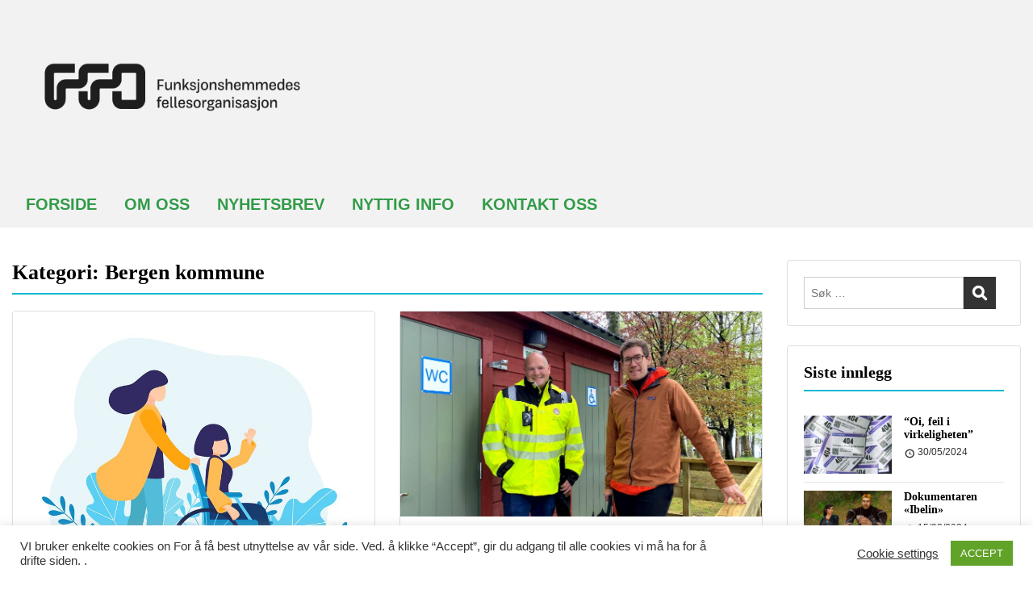

--- FILE ---
content_type: text/html; charset=UTF-8
request_url: https://www.ffobergen.no/arkiv/category/bergen-kommune-2
body_size: 17501
content:
<!doctype html>
<html lang="nb-NO" class="no-js no-svg">
    <head>
        <meta charset="UTF-8">
        <meta name="viewport" content="width=device-width, initial-scale=1">
        <link rel="profile" href="http://gmpg.org/xfn/11">
        <link rel="pingback" href="https://www.ffobergen.no/xmlrpc.php"/>
        <title>Bergen kommune &#8211; FFO Bergen</title>
<meta name='robots' content='max-image-preview:large' />
<link rel='dns-prefetch' href='//fonts-static.cdn-one.com' />
<link rel="alternate" type="application/rss+xml" title="FFO Bergen &raquo; strøm" href="https://www.ffobergen.no/feed" />
<link rel="alternate" type="application/rss+xml" title="FFO Bergen &raquo; kommentarstrøm" href="https://www.ffobergen.no/comments/feed" />
<link rel="alternate" type="application/rss+xml" title="FFO Bergen &raquo; Bergen kommune kategori-strøm" href="https://www.ffobergen.no/arkiv/category/bergen-kommune-2/feed" />
<script type="text/javascript">
/* <![CDATA[ */
window._wpemojiSettings = {"baseUrl":"https:\/\/s.w.org\/images\/core\/emoji\/15.0.3\/72x72\/","ext":".png","svgUrl":"https:\/\/s.w.org\/images\/core\/emoji\/15.0.3\/svg\/","svgExt":".svg","source":{"concatemoji":"https:\/\/www.ffobergen.no\/wp-includes\/js\/wp-emoji-release.min.js?ver=6.5.7"}};
/*! This file is auto-generated */
!function(i,n){var o,s,e;function c(e){try{var t={supportTests:e,timestamp:(new Date).valueOf()};sessionStorage.setItem(o,JSON.stringify(t))}catch(e){}}function p(e,t,n){e.clearRect(0,0,e.canvas.width,e.canvas.height),e.fillText(t,0,0);var t=new Uint32Array(e.getImageData(0,0,e.canvas.width,e.canvas.height).data),r=(e.clearRect(0,0,e.canvas.width,e.canvas.height),e.fillText(n,0,0),new Uint32Array(e.getImageData(0,0,e.canvas.width,e.canvas.height).data));return t.every(function(e,t){return e===r[t]})}function u(e,t,n){switch(t){case"flag":return n(e,"\ud83c\udff3\ufe0f\u200d\u26a7\ufe0f","\ud83c\udff3\ufe0f\u200b\u26a7\ufe0f")?!1:!n(e,"\ud83c\uddfa\ud83c\uddf3","\ud83c\uddfa\u200b\ud83c\uddf3")&&!n(e,"\ud83c\udff4\udb40\udc67\udb40\udc62\udb40\udc65\udb40\udc6e\udb40\udc67\udb40\udc7f","\ud83c\udff4\u200b\udb40\udc67\u200b\udb40\udc62\u200b\udb40\udc65\u200b\udb40\udc6e\u200b\udb40\udc67\u200b\udb40\udc7f");case"emoji":return!n(e,"\ud83d\udc26\u200d\u2b1b","\ud83d\udc26\u200b\u2b1b")}return!1}function f(e,t,n){var r="undefined"!=typeof WorkerGlobalScope&&self instanceof WorkerGlobalScope?new OffscreenCanvas(300,150):i.createElement("canvas"),a=r.getContext("2d",{willReadFrequently:!0}),o=(a.textBaseline="top",a.font="600 32px Arial",{});return e.forEach(function(e){o[e]=t(a,e,n)}),o}function t(e){var t=i.createElement("script");t.src=e,t.defer=!0,i.head.appendChild(t)}"undefined"!=typeof Promise&&(o="wpEmojiSettingsSupports",s=["flag","emoji"],n.supports={everything:!0,everythingExceptFlag:!0},e=new Promise(function(e){i.addEventListener("DOMContentLoaded",e,{once:!0})}),new Promise(function(t){var n=function(){try{var e=JSON.parse(sessionStorage.getItem(o));if("object"==typeof e&&"number"==typeof e.timestamp&&(new Date).valueOf()<e.timestamp+604800&&"object"==typeof e.supportTests)return e.supportTests}catch(e){}return null}();if(!n){if("undefined"!=typeof Worker&&"undefined"!=typeof OffscreenCanvas&&"undefined"!=typeof URL&&URL.createObjectURL&&"undefined"!=typeof Blob)try{var e="postMessage("+f.toString()+"("+[JSON.stringify(s),u.toString(),p.toString()].join(",")+"));",r=new Blob([e],{type:"text/javascript"}),a=new Worker(URL.createObjectURL(r),{name:"wpTestEmojiSupports"});return void(a.onmessage=function(e){c(n=e.data),a.terminate(),t(n)})}catch(e){}c(n=f(s,u,p))}t(n)}).then(function(e){for(var t in e)n.supports[t]=e[t],n.supports.everything=n.supports.everything&&n.supports[t],"flag"!==t&&(n.supports.everythingExceptFlag=n.supports.everythingExceptFlag&&n.supports[t]);n.supports.everythingExceptFlag=n.supports.everythingExceptFlag&&!n.supports.flag,n.DOMReady=!1,n.readyCallback=function(){n.DOMReady=!0}}).then(function(){return e}).then(function(){var e;n.supports.everything||(n.readyCallback(),(e=n.source||{}).concatemoji?t(e.concatemoji):e.wpemoji&&e.twemoji&&(t(e.twemoji),t(e.wpemoji)))}))}((window,document),window._wpemojiSettings);
/* ]]> */
</script>
<link rel='stylesheet' id='ot-google-fonts-via-onecom-cdn-ropa-sans-css' href='https://fonts-static.cdn-one.com/fonts/google/ropa-sans/ropa-sans.css' type='text/css' media='all' />
<style id='wp-emoji-styles-inline-css' type='text/css'>

	img.wp-smiley, img.emoji {
		display: inline !important;
		border: none !important;
		box-shadow: none !important;
		height: 1em !important;
		width: 1em !important;
		margin: 0 0.07em !important;
		vertical-align: -0.1em !important;
		background: none !important;
		padding: 0 !important;
	}
</style>
<link rel='stylesheet' id='wp-block-library-css' href='https://www.ffobergen.no/wp-includes/css/dist/block-library/style.min.css?ver=6.5.7' type='text/css' media='all' />
<link rel='stylesheet' id='oc_block_contact_form-css' href='https://usercontent.one/wp/www.ffobergen.no/wp-content/themes/onecom-travelo/assets/css/contact-form.css?ver=6.5.7&media=1706383552' type='text/css' media='all' />
<style id='classic-theme-styles-inline-css' type='text/css'>
/*! This file is auto-generated */
.wp-block-button__link{color:#fff;background-color:#32373c;border-radius:9999px;box-shadow:none;text-decoration:none;padding:calc(.667em + 2px) calc(1.333em + 2px);font-size:1.125em}.wp-block-file__button{background:#32373c;color:#fff;text-decoration:none}
</style>
<style id='global-styles-inline-css' type='text/css'>
body{--wp--preset--color--black: #000000;--wp--preset--color--cyan-bluish-gray: #abb8c3;--wp--preset--color--white: #ffffff;--wp--preset--color--pale-pink: #f78da7;--wp--preset--color--vivid-red: #cf2e2e;--wp--preset--color--luminous-vivid-orange: #ff6900;--wp--preset--color--luminous-vivid-amber: #fcb900;--wp--preset--color--light-green-cyan: #7bdcb5;--wp--preset--color--vivid-green-cyan: #00d084;--wp--preset--color--pale-cyan-blue: #8ed1fc;--wp--preset--color--vivid-cyan-blue: #0693e3;--wp--preset--color--vivid-purple: #9b51e0;--wp--preset--gradient--vivid-cyan-blue-to-vivid-purple: linear-gradient(135deg,rgba(6,147,227,1) 0%,rgb(155,81,224) 100%);--wp--preset--gradient--light-green-cyan-to-vivid-green-cyan: linear-gradient(135deg,rgb(122,220,180) 0%,rgb(0,208,130) 100%);--wp--preset--gradient--luminous-vivid-amber-to-luminous-vivid-orange: linear-gradient(135deg,rgba(252,185,0,1) 0%,rgba(255,105,0,1) 100%);--wp--preset--gradient--luminous-vivid-orange-to-vivid-red: linear-gradient(135deg,rgba(255,105,0,1) 0%,rgb(207,46,46) 100%);--wp--preset--gradient--very-light-gray-to-cyan-bluish-gray: linear-gradient(135deg,rgb(238,238,238) 0%,rgb(169,184,195) 100%);--wp--preset--gradient--cool-to-warm-spectrum: linear-gradient(135deg,rgb(74,234,220) 0%,rgb(151,120,209) 20%,rgb(207,42,186) 40%,rgb(238,44,130) 60%,rgb(251,105,98) 80%,rgb(254,248,76) 100%);--wp--preset--gradient--blush-light-purple: linear-gradient(135deg,rgb(255,206,236) 0%,rgb(152,150,240) 100%);--wp--preset--gradient--blush-bordeaux: linear-gradient(135deg,rgb(254,205,165) 0%,rgb(254,45,45) 50%,rgb(107,0,62) 100%);--wp--preset--gradient--luminous-dusk: linear-gradient(135deg,rgb(255,203,112) 0%,rgb(199,81,192) 50%,rgb(65,88,208) 100%);--wp--preset--gradient--pale-ocean: linear-gradient(135deg,rgb(255,245,203) 0%,rgb(182,227,212) 50%,rgb(51,167,181) 100%);--wp--preset--gradient--electric-grass: linear-gradient(135deg,rgb(202,248,128) 0%,rgb(113,206,126) 100%);--wp--preset--gradient--midnight: linear-gradient(135deg,rgb(2,3,129) 0%,rgb(40,116,252) 100%);--wp--preset--font-size--small: 13px;--wp--preset--font-size--medium: 20px;--wp--preset--font-size--large: 36px;--wp--preset--font-size--x-large: 42px;--wp--preset--spacing--20: 0.44rem;--wp--preset--spacing--30: 0.67rem;--wp--preset--spacing--40: 1rem;--wp--preset--spacing--50: 1.5rem;--wp--preset--spacing--60: 2.25rem;--wp--preset--spacing--70: 3.38rem;--wp--preset--spacing--80: 5.06rem;--wp--preset--shadow--natural: 6px 6px 9px rgba(0, 0, 0, 0.2);--wp--preset--shadow--deep: 12px 12px 50px rgba(0, 0, 0, 0.4);--wp--preset--shadow--sharp: 6px 6px 0px rgba(0, 0, 0, 0.2);--wp--preset--shadow--outlined: 6px 6px 0px -3px rgba(255, 255, 255, 1), 6px 6px rgba(0, 0, 0, 1);--wp--preset--shadow--crisp: 6px 6px 0px rgba(0, 0, 0, 1);}:where(.is-layout-flex){gap: 0.5em;}:where(.is-layout-grid){gap: 0.5em;}body .is-layout-flex{display: flex;}body .is-layout-flex{flex-wrap: wrap;align-items: center;}body .is-layout-flex > *{margin: 0;}body .is-layout-grid{display: grid;}body .is-layout-grid > *{margin: 0;}:where(.wp-block-columns.is-layout-flex){gap: 2em;}:where(.wp-block-columns.is-layout-grid){gap: 2em;}:where(.wp-block-post-template.is-layout-flex){gap: 1.25em;}:where(.wp-block-post-template.is-layout-grid){gap: 1.25em;}.has-black-color{color: var(--wp--preset--color--black) !important;}.has-cyan-bluish-gray-color{color: var(--wp--preset--color--cyan-bluish-gray) !important;}.has-white-color{color: var(--wp--preset--color--white) !important;}.has-pale-pink-color{color: var(--wp--preset--color--pale-pink) !important;}.has-vivid-red-color{color: var(--wp--preset--color--vivid-red) !important;}.has-luminous-vivid-orange-color{color: var(--wp--preset--color--luminous-vivid-orange) !important;}.has-luminous-vivid-amber-color{color: var(--wp--preset--color--luminous-vivid-amber) !important;}.has-light-green-cyan-color{color: var(--wp--preset--color--light-green-cyan) !important;}.has-vivid-green-cyan-color{color: var(--wp--preset--color--vivid-green-cyan) !important;}.has-pale-cyan-blue-color{color: var(--wp--preset--color--pale-cyan-blue) !important;}.has-vivid-cyan-blue-color{color: var(--wp--preset--color--vivid-cyan-blue) !important;}.has-vivid-purple-color{color: var(--wp--preset--color--vivid-purple) !important;}.has-black-background-color{background-color: var(--wp--preset--color--black) !important;}.has-cyan-bluish-gray-background-color{background-color: var(--wp--preset--color--cyan-bluish-gray) !important;}.has-white-background-color{background-color: var(--wp--preset--color--white) !important;}.has-pale-pink-background-color{background-color: var(--wp--preset--color--pale-pink) !important;}.has-vivid-red-background-color{background-color: var(--wp--preset--color--vivid-red) !important;}.has-luminous-vivid-orange-background-color{background-color: var(--wp--preset--color--luminous-vivid-orange) !important;}.has-luminous-vivid-amber-background-color{background-color: var(--wp--preset--color--luminous-vivid-amber) !important;}.has-light-green-cyan-background-color{background-color: var(--wp--preset--color--light-green-cyan) !important;}.has-vivid-green-cyan-background-color{background-color: var(--wp--preset--color--vivid-green-cyan) !important;}.has-pale-cyan-blue-background-color{background-color: var(--wp--preset--color--pale-cyan-blue) !important;}.has-vivid-cyan-blue-background-color{background-color: var(--wp--preset--color--vivid-cyan-blue) !important;}.has-vivid-purple-background-color{background-color: var(--wp--preset--color--vivid-purple) !important;}.has-black-border-color{border-color: var(--wp--preset--color--black) !important;}.has-cyan-bluish-gray-border-color{border-color: var(--wp--preset--color--cyan-bluish-gray) !important;}.has-white-border-color{border-color: var(--wp--preset--color--white) !important;}.has-pale-pink-border-color{border-color: var(--wp--preset--color--pale-pink) !important;}.has-vivid-red-border-color{border-color: var(--wp--preset--color--vivid-red) !important;}.has-luminous-vivid-orange-border-color{border-color: var(--wp--preset--color--luminous-vivid-orange) !important;}.has-luminous-vivid-amber-border-color{border-color: var(--wp--preset--color--luminous-vivid-amber) !important;}.has-light-green-cyan-border-color{border-color: var(--wp--preset--color--light-green-cyan) !important;}.has-vivid-green-cyan-border-color{border-color: var(--wp--preset--color--vivid-green-cyan) !important;}.has-pale-cyan-blue-border-color{border-color: var(--wp--preset--color--pale-cyan-blue) !important;}.has-vivid-cyan-blue-border-color{border-color: var(--wp--preset--color--vivid-cyan-blue) !important;}.has-vivid-purple-border-color{border-color: var(--wp--preset--color--vivid-purple) !important;}.has-vivid-cyan-blue-to-vivid-purple-gradient-background{background: var(--wp--preset--gradient--vivid-cyan-blue-to-vivid-purple) !important;}.has-light-green-cyan-to-vivid-green-cyan-gradient-background{background: var(--wp--preset--gradient--light-green-cyan-to-vivid-green-cyan) !important;}.has-luminous-vivid-amber-to-luminous-vivid-orange-gradient-background{background: var(--wp--preset--gradient--luminous-vivid-amber-to-luminous-vivid-orange) !important;}.has-luminous-vivid-orange-to-vivid-red-gradient-background{background: var(--wp--preset--gradient--luminous-vivid-orange-to-vivid-red) !important;}.has-very-light-gray-to-cyan-bluish-gray-gradient-background{background: var(--wp--preset--gradient--very-light-gray-to-cyan-bluish-gray) !important;}.has-cool-to-warm-spectrum-gradient-background{background: var(--wp--preset--gradient--cool-to-warm-spectrum) !important;}.has-blush-light-purple-gradient-background{background: var(--wp--preset--gradient--blush-light-purple) !important;}.has-blush-bordeaux-gradient-background{background: var(--wp--preset--gradient--blush-bordeaux) !important;}.has-luminous-dusk-gradient-background{background: var(--wp--preset--gradient--luminous-dusk) !important;}.has-pale-ocean-gradient-background{background: var(--wp--preset--gradient--pale-ocean) !important;}.has-electric-grass-gradient-background{background: var(--wp--preset--gradient--electric-grass) !important;}.has-midnight-gradient-background{background: var(--wp--preset--gradient--midnight) !important;}.has-small-font-size{font-size: var(--wp--preset--font-size--small) !important;}.has-medium-font-size{font-size: var(--wp--preset--font-size--medium) !important;}.has-large-font-size{font-size: var(--wp--preset--font-size--large) !important;}.has-x-large-font-size{font-size: var(--wp--preset--font-size--x-large) !important;}
.wp-block-navigation a:where(:not(.wp-element-button)){color: inherit;}
:where(.wp-block-post-template.is-layout-flex){gap: 1.25em;}:where(.wp-block-post-template.is-layout-grid){gap: 1.25em;}
:where(.wp-block-columns.is-layout-flex){gap: 2em;}:where(.wp-block-columns.is-layout-grid){gap: 2em;}
.wp-block-pullquote{font-size: 1.5em;line-height: 1.6;}
</style>
<link rel='stylesheet' id='cookie-law-info-css' href='https://usercontent.one/wp/www.ffobergen.no/wp-content/plugins/cookie-law-info/legacy/public/css/cookie-law-info-public.css?ver=3.3.9.1&media=1706383552' type='text/css' media='all' />
<link rel='stylesheet' id='cookie-law-info-gdpr-css' href='https://usercontent.one/wp/www.ffobergen.no/wp-content/plugins/cookie-law-info/legacy/public/css/cookie-law-info-gdpr.css?ver=3.3.9.1&media=1706383552' type='text/css' media='all' />
<link rel='stylesheet' id='style-oct-travelo-all-css' href='https://usercontent.one/wp/www.ffobergen.no/wp-content/themes/onecom-travelo/assets/min-css/style.min.css?ver=0.7.1&media=1706383552' type='text/css' media='all' />
<link rel='stylesheet' id='dashicons-css' href='https://www.ffobergen.no/wp-includes/css/dashicons.min.css?ver=6.5.7' type='text/css' media='all' />
<link rel='stylesheet' id='raleway-google-font-css' href='//fonts-static.cdn-one.com/fonts/google/raleway/raleway.css?ver=6.5.7' type='text/css' media='all' />
<script type="text/javascript" src="https://www.ffobergen.no/wp-includes/js/jquery/jquery.min.js?ver=3.7.1" id="jquery-core-js"></script>
<script type="text/javascript" src="https://www.ffobergen.no/wp-includes/js/jquery/jquery-migrate.min.js?ver=3.4.1" id="jquery-migrate-js"></script>
<script type="text/javascript" id="oc_block_contact_form_js-js-extra">
/* <![CDATA[ */
var ocAjaxData = {"ajaxUrl":"https:\/\/www.ffobergen.no\/wp-admin\/admin-ajax.php","waitText":"Please wait"};
/* ]]> */
</script>
<script type="text/javascript" src="https://usercontent.one/wp/www.ffobergen.no/wp-content/themes/onecom-travelo/assets/js/oc_block_contact_form.js?ver=6.5.7&media=1706383552" id="oc_block_contact_form_js-js"></script>
<script type="text/javascript" id="cookie-law-info-js-extra">
/* <![CDATA[ */
var Cli_Data = {"nn_cookie_ids":[],"cookielist":[],"non_necessary_cookies":[],"ccpaEnabled":"","ccpaRegionBased":"","ccpaBarEnabled":"","strictlyEnabled":["necessary","obligatoire"],"ccpaType":"gdpr","js_blocking":"1","custom_integration":"","triggerDomRefresh":"","secure_cookies":""};
var cli_cookiebar_settings = {"animate_speed_hide":"500","animate_speed_show":"500","background":"#FFF","border":"#b1a6a6c2","border_on":"","button_1_button_colour":"#61a229","button_1_button_hover":"#4e8221","button_1_link_colour":"#fff","button_1_as_button":"1","button_1_new_win":"","button_2_button_colour":"#333","button_2_button_hover":"#292929","button_2_link_colour":"#444","button_2_as_button":"","button_2_hidebar":"","button_3_button_colour":"#3566bb","button_3_button_hover":"#2a5296","button_3_link_colour":"#fff","button_3_as_button":"1","button_3_new_win":"","button_4_button_colour":"#000","button_4_button_hover":"#000000","button_4_link_colour":"#333333","button_4_as_button":"","button_7_button_colour":"#61a229","button_7_button_hover":"#4e8221","button_7_link_colour":"#fff","button_7_as_button":"1","button_7_new_win":"","font_family":"inherit","header_fix":"","notify_animate_hide":"1","notify_animate_show":"","notify_div_id":"#cookie-law-info-bar","notify_position_horizontal":"right","notify_position_vertical":"bottom","scroll_close":"","scroll_close_reload":"","accept_close_reload":"","reject_close_reload":"","showagain_tab":"","showagain_background":"#fff","showagain_border":"#000","showagain_div_id":"#cookie-law-info-again","showagain_x_position":"100px","text":"#333333","show_once_yn":"1","show_once":"10000","logging_on":"","as_popup":"","popup_overlay":"1","bar_heading_text":"","cookie_bar_as":"banner","popup_showagain_position":"bottom-right","widget_position":"left"};
var log_object = {"ajax_url":"https:\/\/www.ffobergen.no\/wp-admin\/admin-ajax.php"};
/* ]]> */
</script>
<script type="text/javascript" src="https://usercontent.one/wp/www.ffobergen.no/wp-content/plugins/cookie-law-info/legacy/public/js/cookie-law-info-public.js?ver=3.3.9.1&media=1706383552" id="cookie-law-info-js"></script>
<link rel="https://api.w.org/" href="https://www.ffobergen.no/wp-json/" /><link rel="alternate" type="application/json" href="https://www.ffobergen.no/wp-json/wp/v2/categories/27" /><link rel="EditURI" type="application/rsd+xml" title="RSD" href="https://www.ffobergen.no/xmlrpc.php?rsd" />
<meta name="generator" content="WordPress 6.5.7" />
<style>[class*=" icon-oc-"],[class^=icon-oc-]{speak:none;font-style:normal;font-weight:400;font-variant:normal;text-transform:none;line-height:1;-webkit-font-smoothing:antialiased;-moz-osx-font-smoothing:grayscale}.icon-oc-one-com-white-32px-fill:before{content:"901"}.icon-oc-one-com:before{content:"900"}#one-com-icon,.toplevel_page_onecom-wp .wp-menu-image{speak:none;display:flex;align-items:center;justify-content:center;text-transform:none;line-height:1;-webkit-font-smoothing:antialiased;-moz-osx-font-smoothing:grayscale}.onecom-wp-admin-bar-item>a,.toplevel_page_onecom-wp>.wp-menu-name{font-size:16px;font-weight:400;line-height:1}.toplevel_page_onecom-wp>.wp-menu-name img{width:69px;height:9px;}.wp-submenu-wrap.wp-submenu>.wp-submenu-head>img{width:88px;height:auto}.onecom-wp-admin-bar-item>a img{height:7px!important}.onecom-wp-admin-bar-item>a img,.toplevel_page_onecom-wp>.wp-menu-name img{opacity:.8}.onecom-wp-admin-bar-item.hover>a img,.toplevel_page_onecom-wp.wp-has-current-submenu>.wp-menu-name img,li.opensub>a.toplevel_page_onecom-wp>.wp-menu-name img{opacity:1}#one-com-icon:before,.onecom-wp-admin-bar-item>a:before,.toplevel_page_onecom-wp>.wp-menu-image:before{content:'';position:static!important;background-color:rgba(240,245,250,.4);border-radius:102px;width:18px;height:18px;padding:0!important}.onecom-wp-admin-bar-item>a:before{width:14px;height:14px}.onecom-wp-admin-bar-item.hover>a:before,.toplevel_page_onecom-wp.opensub>a>.wp-menu-image:before,.toplevel_page_onecom-wp.wp-has-current-submenu>.wp-menu-image:before{background-color:#76b82a}.onecom-wp-admin-bar-item>a{display:inline-flex!important;align-items:center;justify-content:center}#one-com-logo-wrapper{font-size:4em}#one-com-icon{vertical-align:middle}.imagify-welcome{display:none !important;}</style><link rel="icon" href="https://usercontent.one/wp/www.ffobergen.no/wp-content/uploads/2024/01/cropped-FFO_Logo_Black_RGB-2-32x32.png?media=1706383552" sizes="32x32" />
<link rel="icon" href="https://usercontent.one/wp/www.ffobergen.no/wp-content/uploads/2024/01/cropped-FFO_Logo_Black_RGB-2-192x192.png?media=1706383552" sizes="192x192" />
<link rel="apple-touch-icon" href="https://usercontent.one/wp/www.ffobergen.no/wp-content/uploads/2024/01/cropped-FFO_Logo_Black_RGB-2-180x180.png?media=1706383552" />
<meta name="msapplication-TileImage" content="https://usercontent.one/wp/www.ffobergen.no/wp-content/uploads/2024/01/cropped-FFO_Logo_Black_RGB-2-270x270.png?media=1706383552" />
        


<style type="text/css">

            /* Primary Skin Color */
        .oct-post-meta a, oct-post-meta a:visited,
        .widget-area a, .widget-area a:visited,
        .card-body h2 a, .card-body h2 a:visited{
            color: #194f18;
        }

        /* Primary Skin Color */
        a:hover,
        .section-content a:hover,
        .featured-box a:hover,
        .oct-main-content a:hover,
        .widget a:hover,
        .oct-post-meta a:hover,
        .widget-area a:hover,
        .widget-area h2 a:hover,
        .card-body h2 a:hover{
            color: #00a3ac;
        }

        #wp-calendar thead th {
            background-color: #194f18;
        }

        /* Exclude border for webshop spiner button (it will have its own color) */
        a.btn:not(.input-group-addon),
        a.btn:visited:not(.input-group-addon) {
            border-color: #194f18 !important;
        }
        a.btn:hover {
            background-color: #194f18;
        }

        .onecom-webshop-main a.button:hover,
        .onecom-webshop-main button:hover
        {
            background-color: #194f18 !important;
        }

        body {color:#313131;}.onecom-webshop-main svg {fill:#313131;}#page{background-color:#ffffff;}h1  {color:#000000;}h2{color:#000000;}h3{color:#000000;}h4{color:#000000;}h5{color:#000000;}h6{color:#000000;}a, .page .oct-post-content a, .single .oct-post-content a,.section-content a, .featured-box a, .oct-main-content a, .widget a, .textwidget a, .service-details a{color:#000000;}a:active, .page .oct-post-content a:active, .single .oct-post-content a:active, .section-content a:active, .featured-box a:active, .oct-main-content a:active, .widget a:active, .textwidget a:active, .service-details a:active{color:#000000;}a:visited, .page .oct-post-content a:visited, .single .oct-post-content a:visited, .section-content a:visited, .featured-box a:visited, .oct-main-content a:visited, .widget a:visited, .textwidget a:visited, .service-details a:visited{color:#000000;}a:hover, .page .oct-post-content a:hover, .single .oct-post-content a:hover, .section-content a:hover, .featured-box a:hover, .oct-main-content a:hover, .widget a:hover, .oct-post-meta a:hover, .widget-area a:hover, .widget-area h2 a:hover, .card-body h2 a:hover{color:#000000;}.btn.btn-primary, .btn.btn-primary:visited{color:#000000;background-color:#ffffff;}.btn.btn-primary:hover{color:#000000;background-color:#1e73be;}.onecom-webshop-main a.button, .onecom-webshop-main button, .onecom-webshop-main a.button:visited{color:#000000;background-color:#ffffff;}.onecom-webshop-main a.button:hover, .onecom-webshop-main button:hover{color:#000000 !important;background-color:#1e73be !important;}.onecom-webshop-main a.button.button-back {color:#000000;background-color:#ffffff;}.btn.btn-primary{border-width:1px;border-style:solid;border-color:#8c8c8c;border-radius:0px;}.onecom-webshop-main a.button, .onecom-webshop-main button{border-width:1px;border-style:solid;border-color:#8c8c8c;border-radius:0px;}.oct-header-menu {background-color:#f2f2f2;}#primary-nav ul li a{color:#309b47;}#primary-nav ul li:hover > a{color:#330000;}#primary-nav ul li.current_page_item a, #primary-nav ul li.current-menu-item>a, #primary-nav ul li.current-menu-parent a{color:#000000;}#primary-nav ul li a{background-color:#f2f2f2;}#primary-nav ul li:hover > a{background-color:#c4c4c4;}#primary-nav ul li.current_page_item a, #primary-nav ul li.current-menu-item>a, #primary-nav ul li.current-menu-parent a{background-color:#c9c9c9;}#primary-nav ul.sub-menu li a{color:#358427;}#primary-nav ul.sub-menu li:hover > a{color:#333333;}#primary-nav ul.sub-menu li.current_page_item a, #primary-nav ul.sub-menu li.current-menu-item a{color:#333333;}#primary-nav ul.sub-menu li a{background-color:#f2f2f2;}#primary-nav ul.sub-menu li:hover > a{background-color:#efefef;}#primary-nav ul.sub-menu li.current_page_item a, #primary-nav ul.sub-menu li.current-menu-item a{background-color:#efefef;}.oct-head-bar{background-color:#f2f2f2;}.oct-site-logo h1 a, .oct-site-logo h2 a, .oct-site-logo h1 a:visited, .oct-site-logo h2 a:visited {color:#000000;}.oct-site-logo h1 a:hover, .oct-site-logo h2 a:hover{color:#000000;}.oct-slider h4 {color:#050505;}.oct-slider .carousel-description {color:#050505;}.oct-slider .carousel-caption{background-color:#000000;}#oct-site-footer{background-color:#f2f2f2;}#oct-site-footer h3{color:#000000;}#oct-site-footer, #oct-site-footer p{color:#444444;}#oct-site-footer a{color:#091842;}#oct-site-footer a:active{color:#1e73be;}#oct-site-footer a:visited{color:#4c4c4c;}#oct-site-footer a:hover{color:#1e73be;}#oct-copyright {background-color:#181818;}#oct-copyright, #oct-copyright p{color:#000000;}.oct-site-logo img{max-height:250px;}.oct-site-logo h1 a, .oct-site-logo h2 a, .oct-site-logo h1, .oct-site-logo h2 {font-size:40px;font-style:normal;font-weight:bold;text-decoration:none;}#primary-nav ul li a{font-size:20px;font-style:normal;font-weight:600;text-decoration:none;}body, body p, .section-content, .section-content p, .sidebar, .oct-magazine-section, .oct-main-content, .oct-main-content p, widget-area, .textwidget{font-family:Arial;font-size:14px;font-style:normal;font-weight:400;}h1, .section-content h1, .featured-box h1, .oct-main-content h1, .plan-content h1, .widget-content h1, .textwidget h1, .service-details h1{font-size:26px;font-style:normal;font-weight:700;text-decoration:none;}h2, .oct-card h2, .oct-main-content h2 {font-size:22px;font-style:normal;font-weight:600;text-decoration:none;}h3, .section-content h3, .featured-box h3, .oct-main-content h3, .plan-content h3, .widget-content h3, .textwidget h3, .service-details h3{font-size:20px;font-style:normal;font-weight:600;text-decoration:none;}h4, .section-content h4, .featured-box h4, .oct-main-content h4, .plan-content h4, .widget-content h4, .textwidget h4, .service-details h4{font-size:18px;font-style:normal;font-weight:600;text-decoration:none;}h5, .section-content h5, .featured-box h5, .oct-main-content h5, .plan-content h5, .widget-content h5, .textwidget h5, .service-details h5{font-size:16px;font-style:normal;font-weight:600;text-decoration:none;}h6, .section-content h6, .featured-box h6, .oct-main-content h6, .plan-content h6, .widget-content h6, .textwidget h6, .oct-site-logo h6, .service-details h6{font-size:14px;font-style:normal;font-weight:600;text-decoration:none;}.btn.btn-primary{font-size:14px;font-style:normal;font-weight:normal;text-decoration:none;}#oct-site-footer h3 {font-size:20px;font-style:normal;font-weight:500;text-decoration:none;}#oct-site-footer, #oct-site-footer div, #oct-site-footer p, #oct-site-footer li {font-size:13px;font-style:normal;font-weight:normal;line-height:22px;text-decoration:none;}/* Your custom CSS goes here */

</style>
            </head>
    <body class="archive category category-bergen-kommune-2 category-27">
        <div id="oct-wrapper">
            <div id="page">
                <section class="oct-head-bar">
    <div class="container">
        <div class="row d-lg-none">
            <div class="col-1">
                <button class="menu-toggle mobile-only" aria-controls="sticky_menu" aria-expanded="false">Menu</button>
            </div>
        </div>
        <div class="row">
            <div class="col-12 col-md-4">
                <div class="oct-site-logo">
                    
                        <h1 class="site-title">
                            <a href="https://www.ffobergen.no/" rel="home">
                                <img src="https://usercontent.one/wp/www.ffobergen.no/wp-content/uploads/2024/01/FFO_Logo_Black_RGB-2.png?media=1706383552" alt="FFO Bergen" role="logo" />                            </a>
                        </h1>
                        <!-- END logo container -->
                                    </div>
            </div>

            <div class="col-12 col-sm-12 col-md-8">

                <div class="oct-header-widget text-md-right">
                    <div class="clearfix visible-md"></div>
                    <!-- START Header Sidebar -->
                                        <!-- END Header Sidebar -->
                </div>
            </div>
        </div>
    </div>
</section><section class="site-header oct-header-menu d-none d-lg-block">
    <header>
        <div class="container">
            <div class="row">
                <div class="col-12">
                    <!-- START nav container -->
                    <nav class="nav primary-nav" id="primary-nav">
                        <ul id="menu-ffo-bergen" class="menu"><li id="menu-item-337" class="menu-item menu-item-type-custom menu-item-object-custom menu-item-home menu-item-337"><a href="https://www.ffobergen.no/">FORSIDE</a></li>
<li id="menu-item-446" class="menu-item menu-item-type-custom menu-item-object-custom menu-item-has-children menu-item-446"><a href="#">OM OSS</a>
<ul class="sub-menu">
	<li id="menu-item-445" class="menu-item menu-item-type-post_type menu-item-object-page menu-item-445"><a href="https://www.ffobergen.no/forside">FFO BERGEN</a></li>
	<li id="menu-item-378" class="menu-item menu-item-type-post_type menu-item-object-page menu-item-378"><a href="https://www.ffobergen.no/styret">STYRET</a></li>
	<li id="menu-item-368" class="menu-item menu-item-type-post_type menu-item-object-page menu-item-368"><a href="https://www.ffobergen.no/medlemsorganisasjoner">ORGANISASJONER</a></li>
</ul>
</li>
<li id="menu-item-459" class="menu-item menu-item-type-post_type menu-item-object-page menu-item-459"><a href="https://www.ffobergen.no/newsletter">NYHETSBREV</a></li>
<li id="menu-item-600" class="menu-item menu-item-type-post_type menu-item-object-post menu-item-600"><a href="https://www.ffobergen.no/arkiv/597">NYTTIG INFO</a></li>
<li id="menu-item-175" class="menu-item menu-item-type-post_type menu-item-object-page menu-item-175"><a href="https://www.ffobergen.no/contact-2">KONTAKT OSS</a></li>
</ul>                    </nav>
                </div>
            </div>
        </div>
    </header>
</section><section class="oct-main-section" role="main">
    <div class="container">
        <div class="row">
            
            <div class="col-sm-12 col-md-8 col-lg-9">
                
                    <header class="page-header">
                        <div class="row">
                            <div class="col-md-12">
                                <h1 class="oct-underlined-heading">Kategori: <span>Bergen kommune</span></h1>                            </div>
                        </div>
                    </header><!-- .page-header -->
                    <div class="row">
                        <div class="col-md-12 col-lg-6">
    <article id="post-2088" class="card oct-card post-2088 post type-post status-publish format-standard has-post-thumbnail hentry category-bergen-kommune-2 category-bpa category-funksjonshemmedes-fellesorganisasjon">
        <!-- Featured Image or Video -->
                <figure class="oct-featured-media">
            <img width="850" height="695" src="https://usercontent.one/wp/www.ffobergen.no/wp-content/uploads/2022/01/adobestock_312219934.jpg?media=1706383552" class="img-fluid wp-post-image" alt="" decoding="async" fetchpriority="high" srcset="https://usercontent.one/wp/www.ffobergen.no/wp-content/uploads/2022/01/adobestock_312219934.jpg?media=1706383552 850w, https://usercontent.one/wp/www.ffobergen.no/wp-content/uploads/2022/01/adobestock_312219934-300x245.jpg?media=1706383552 300w, https://usercontent.one/wp/www.ffobergen.no/wp-content/uploads/2022/01/adobestock_312219934-768x628.jpg?media=1706383552 768w" sizes="(max-width: 850px) 100vw, 850px" />        </figure>
                <div class="card-body">
            <h2 class="oct-post-title">
                <a href="https://www.ffobergen.no/arkiv/2088" title="Muntlig høring om brukerstyrt personlig assistanse (BPA)">
                    Muntlig høring om brukerstyrt personlig assistanse (BPA)                </a>
            </h2>
            
            <!-- Post post meta -->
                <div class="oct-post-meta" role="contentinfo">
        <ul class="list-inline">
            <!-- Post Author -->
            <li class="list-inline-item post-author">
                <span class="dashicons dashicons-admin-users"></span>
                <a href="https://www.ffobergen.no/arkiv/author/katrine">
                    Katrine Karlsen                </a>
            </li>

                            <!-- Post Publish & Updated Date & Time -->
                <li class="list-inline-item post-date">
                    <i class="dashicons dashicons-clock" aria-hidden="true"></i>
                    <time class="post-date entry-date published updated" datetime="2022-05-31T12:23:10+02:00">31/05/2022</time>                </li>
            

            <!-- If single show all categories, else first only -->
                            <li class="list-inline-item post-categories">
                    <i class="dashicons dashicons-category"></i>
                    
                    <!-- Print a link to this category -->
                    <a href="https://www.ffobergen.no/arkiv/category/bergen-kommune-2" title="Bergen kommune">
                        Bergen kommune                    </a>
                </li>
            
                    </ul>
    </div>
            <!-- Ends post meta -->

            <!-- Post content excerpt -->
            <div class="oct-card-text">
                Utvalg for helse og sosial i Bergen kommune inviterte til muntlig høring om BPA-tjenesten mandag 30. mai 2022. FFO Vestland og FFO Bergen stilte som innleggsholdere på høringen, og fikk gitt tilbakemeldinger...            </div>
            <div class="oct-card-text">
                <a class="btn btn-primary" href="https://www.ffobergen.no/arkiv/2088" >
                    Les mer                </a>
            </div>
        </div>
    </article>
</div><div class="col-md-12 col-lg-6">
    <article id="post-2067" class="card oct-card post-2067 post type-post status-publish format-standard has-post-thumbnail hentry category-bergen category-bergen-kommune-2 category-nyttig-informasjon category-universell-utforming">
        <!-- Featured Image or Video -->
                <figure class="oct-featured-media">
            <img width="950" height="539" src="https://usercontent.one/wp/www.ffobergen.no/wp-content/uploads/2022/05/Nordnesparken1.jpg?media=1706383552" class="img-fluid wp-post-image" alt="" decoding="async" srcset="https://usercontent.one/wp/www.ffobergen.no/wp-content/uploads/2022/05/Nordnesparken1.jpg?media=1706383552 950w, https://usercontent.one/wp/www.ffobergen.no/wp-content/uploads/2022/05/Nordnesparken1-300x170.jpg?media=1706383552 300w, https://usercontent.one/wp/www.ffobergen.no/wp-content/uploads/2022/05/Nordnesparken1-768x436.jpg?media=1706383552 768w" sizes="(max-width: 950px) 100vw, 950px" />        </figure>
                <div class="card-body">
            <h2 class="oct-post-title">
                <a href="https://www.ffobergen.no/arkiv/2067" title="Nye toaletter i Nygårdsparken og Nordnesparken">
                    Nye toaletter i Nygårdsparken og Nordnesparken                </a>
            </h2>
            
            <!-- Post post meta -->
                <div class="oct-post-meta" role="contentinfo">
        <ul class="list-inline">
            <!-- Post Author -->
            <li class="list-inline-item post-author">
                <span class="dashicons dashicons-admin-users"></span>
                <a href="https://www.ffobergen.no/arkiv/author/kristoffer">
                    Kristoffer Solø                </a>
            </li>

                            <!-- Post Publish & Updated Date & Time -->
                <li class="list-inline-item post-date">
                    <i class="dashicons dashicons-clock" aria-hidden="true"></i>
                    <time class="post-date entry-date published updated" datetime="2022-05-14T11:52:12+02:00">14/05/2022</time>                </li>
            

            <!-- If single show all categories, else first only -->
                            <li class="list-inline-item post-categories">
                    <i class="dashicons dashicons-category"></i>
                    
                    <!-- Print a link to this category -->
                    <a href="https://www.ffobergen.no/arkiv/category/bergen" title="Bergen">
                        Bergen                    </a>
                </li>
            
                    </ul>
    </div>
            <!-- Ends post meta -->

            <!-- Post content excerpt -->
            <div class="oct-card-text">
                NYTT PÅ NORDNES: Roy Scholten fra Bymiljøetaten og byråd Thor Haakon Bakke ved de nye toalettene i Nordnesparken, som nå er klare til bruk. Bilde: Kristian Rindheim            </div>
            <div class="oct-card-text">
                <a class="btn btn-primary" href="https://www.ffobergen.no/arkiv/2067" >
                    Les mer                </a>
            </div>
        </div>
    </article>
</div><div class="col-md-12 col-lg-6">
    <article id="post-2045" class="card oct-card post-2045 post type-post status-publish format-standard has-post-thumbnail hentry category-bergen-kommune-2 category-frivillig-arbeid category-frivillighetens-ar-2022">
        <!-- Featured Image or Video -->
                <figure class="oct-featured-media">
            <img width="1024" height="960" src="https://usercontent.one/wp/www.ffobergen.no/wp-content/uploads/2022/04/plan_for_frivillighet_forside-1024x960.jpg?media=1706383552" class="img-fluid wp-post-image" alt="" decoding="async" />        </figure>
                <div class="card-body">
            <h2 class="oct-post-title">
                <a href="https://www.ffobergen.no/arkiv/2045" title="Ny plan for frivillighet på plass">
                    Ny plan for frivillighet på plass                </a>
            </h2>
            
            <!-- Post post meta -->
                <div class="oct-post-meta" role="contentinfo">
        <ul class="list-inline">
            <!-- Post Author -->
            <li class="list-inline-item post-author">
                <span class="dashicons dashicons-admin-users"></span>
                <a href="https://www.ffobergen.no/arkiv/author/kristoffer">
                    Kristoffer Solø                </a>
            </li>

                            <!-- Post Publish & Updated Date & Time -->
                <li class="list-inline-item post-date">
                    <i class="dashicons dashicons-clock" aria-hidden="true"></i>
                    <time class="post-date entry-date published updated" datetime="2022-04-28T16:41:50+02:00">28/04/2022</time>                </li>
            

            <!-- If single show all categories, else first only -->
                            <li class="list-inline-item post-categories">
                    <i class="dashicons dashicons-category"></i>
                    
                    <!-- Print a link to this category -->
                    <a href="https://www.ffobergen.no/arkiv/category/bergen-kommune-2" title="Bergen kommune">
                        Bergen kommune                    </a>
                </li>
            
                    </ul>
    </div>
            <!-- Ends post meta -->

            <!-- Post content excerpt -->
            <div class="oct-card-text">
                Bystyret har vedtatt Plan for frivillighet i Bergen for 2022-2025. Planen skisserer flere tiltak som skal gjøre det enklere å drive med frivillighet i Bergen.            </div>
            <div class="oct-card-text">
                <a class="btn btn-primary" href="https://www.ffobergen.no/arkiv/2045" >
                    Les mer                </a>
            </div>
        </div>
    </article>
</div><div class="col-md-12 col-lg-6">
    <article id="post-2041" class="card oct-card post-2041 post type-post status-publish format-standard has-post-thumbnail hentry category-1-mai-2022 category-bergen-kommune-2">
        <!-- Featured Image or Video -->
                <figure class="oct-featured-media">
            <img width="560" height="420" src="https://usercontent.one/wp/www.ffobergen.no/wp-content/uploads/2022/04/jobb-for-alle.jpg?media=1706383552" class="img-fluid wp-post-image" alt="" decoding="async" loading="lazy" srcset="https://usercontent.one/wp/www.ffobergen.no/wp-content/uploads/2022/04/jobb-for-alle.jpg?media=1706383552 560w, https://usercontent.one/wp/www.ffobergen.no/wp-content/uploads/2022/04/jobb-for-alle-300x225.jpg?media=1706383552 300w" sizes="(max-width: 560px) 100vw, 560px" />        </figure>
                <div class="card-body">
            <h2 class="oct-post-title">
                <a href="https://www.ffobergen.no/arkiv/2041" title="Bli med på 1. mai-markering">
                    Bli med på 1. mai-markering                </a>
            </h2>
            
            <!-- Post post meta -->
                <div class="oct-post-meta" role="contentinfo">
        <ul class="list-inline">
            <!-- Post Author -->
            <li class="list-inline-item post-author">
                <span class="dashicons dashicons-admin-users"></span>
                <a href="https://www.ffobergen.no/arkiv/author/katrine">
                    Katrine Karlsen                </a>
            </li>

                            <!-- Post Publish & Updated Date & Time -->
                <li class="list-inline-item post-date">
                    <i class="dashicons dashicons-clock" aria-hidden="true"></i>
                    <time class="post-date entry-date published updated" datetime="2022-04-28T13:45:12+02:00">28/04/2022</time>                </li>
            

            <!-- If single show all categories, else first only -->
                            <li class="list-inline-item post-categories">
                    <i class="dashicons dashicons-category"></i>
                    
                    <!-- Print a link to this category -->
                    <a href="https://www.ffobergen.no/arkiv/category/1-mai-2022" title="1. mai 2022">
                        1. mai 2022                    </a>
                </li>
            
                    </ul>
    </div>
            <!-- Ends post meta -->

            <!-- Post content excerpt -->
            <div class="oct-card-text">
                1. mai er arbeidernes internasjonale kamp- og solidaritetsdag. Bli med og gå i tog sammen med FFO Vestland og FFO Bergen.            </div>
            <div class="oct-card-text">
                <a class="btn btn-primary" href="https://www.ffobergen.no/arkiv/2041" >
                    Les mer                </a>
            </div>
        </div>
    </article>
</div><div class="col-md-12 col-lg-6">
    <article id="post-2017" class="card oct-card post-2017 post type-post status-publish format-standard has-post-thumbnail hentry category-bergen category-bergen-kommune-2 category-nyttig-informasjon">
        <!-- Featured Image or Video -->
                <figure class="oct-featured-media">
            <img width="950" height="538" src="https://usercontent.one/wp/www.ffobergen.no/wp-content/uploads/2022/04/040422_ring_legevakten_03.jpg?media=1706383552" class="img-fluid wp-post-image" alt="" decoding="async" loading="lazy" srcset="https://usercontent.one/wp/www.ffobergen.no/wp-content/uploads/2022/04/040422_ring_legevakten_03.jpg?media=1706383552 950w, https://usercontent.one/wp/www.ffobergen.no/wp-content/uploads/2022/04/040422_ring_legevakten_03-300x170.jpg?media=1706383552 300w, https://usercontent.one/wp/www.ffobergen.no/wp-content/uploads/2022/04/040422_ring_legevakten_03-768x435.jpg?media=1706383552 768w" sizes="(max-width: 950px) 100vw, 950px" />        </figure>
                <div class="card-body">
            <h2 class="oct-post-title">
                <a href="https://www.ffobergen.no/arkiv/2017" title="Ring alltid 116 117 før du kommer på legevakten">
                    Ring alltid 116 117 før du kommer på legevakten                </a>
            </h2>
            
            <!-- Post post meta -->
                <div class="oct-post-meta" role="contentinfo">
        <ul class="list-inline">
            <!-- Post Author -->
            <li class="list-inline-item post-author">
                <span class="dashicons dashicons-admin-users"></span>
                <a href="https://www.ffobergen.no/arkiv/author/kristoffer">
                    Kristoffer Solø                </a>
            </li>

                            <!-- Post Publish & Updated Date & Time -->
                <li class="list-inline-item post-date">
                    <i class="dashicons dashicons-clock" aria-hidden="true"></i>
                    <time class="post-date entry-date published updated" datetime="2022-04-04T15:57:40+02:00">04/04/2022</time>                </li>
            

            <!-- If single show all categories, else first only -->
                            <li class="list-inline-item post-categories">
                    <i class="dashicons dashicons-category"></i>
                    
                    <!-- Print a link to this category -->
                    <a href="https://www.ffobergen.no/arkiv/category/bergen" title="Bergen">
                        Bergen                    </a>
                </li>
            
                    </ul>
    </div>
            <!-- Ends post meta -->

            <!-- Post content excerpt -->
            <div class="oct-card-text">
                Bergen legevakt innfører ny praksis der du må ringe først. Dette gjøres for å redusere køer og sikre rask hjelp for dem som trenger det mest.            </div>
            <div class="oct-card-text">
                <a class="btn btn-primary" href="https://www.ffobergen.no/arkiv/2017" >
                    Les mer                </a>
            </div>
        </div>
    </article>
</div><div class="col-md-12 col-lg-6">
    <article id="post-1981" class="card oct-card post-1981 post type-post status-publish format-standard has-post-thumbnail hentry category-bergen-kommune-2">
        <!-- Featured Image or Video -->
                <figure class="oct-featured-media">
            <img width="1205" height="680" src="https://usercontent.one/wp/www.ffobergen.no/wp-content/uploads/2020/08/270116_logo2_258015a.jpg?media=1706383552" class="img-fluid wp-post-image" alt="" decoding="async" loading="lazy" srcset="https://usercontent.one/wp/www.ffobergen.no/wp-content/uploads/2020/08/270116_logo2_258015a.jpg?media=1706383552 1205w, https://usercontent.one/wp/www.ffobergen.no/wp-content/uploads/2020/08/270116_logo2_258015a-300x169.jpg?media=1706383552 300w, https://usercontent.one/wp/www.ffobergen.no/wp-content/uploads/2020/08/270116_logo2_258015a-1024x578.jpg?media=1706383552 1024w, https://usercontent.one/wp/www.ffobergen.no/wp-content/uploads/2020/08/270116_logo2_258015a-768x433.jpg?media=1706383552 768w" sizes="(max-width: 1205px) 100vw, 1205px" />        </figure>
                <div class="card-body">
            <h2 class="oct-post-title">
                <a href="https://www.ffobergen.no/arkiv/1981" title="Strømstøtte til frivillige organisasjoner">
                    Strømstøtte til frivillige organisasjoner                </a>
            </h2>
            
            <!-- Post post meta -->
                <div class="oct-post-meta" role="contentinfo">
        <ul class="list-inline">
            <!-- Post Author -->
            <li class="list-inline-item post-author">
                <span class="dashicons dashicons-admin-users"></span>
                <a href="https://www.ffobergen.no/arkiv/author/katrine">
                    Katrine Karlsen                </a>
            </li>

                            <!-- Post Publish & Updated Date & Time -->
                <li class="list-inline-item post-date">
                    <i class="dashicons dashicons-clock" aria-hidden="true"></i>
                    <time class="post-date entry-date published updated" datetime="2022-03-14T17:42:07+01:00">14/03/2022</time>                </li>
            

            <!-- If single show all categories, else first only -->
                            <li class="list-inline-item post-categories">
                    <i class="dashicons dashicons-category"></i>
                    
                    <!-- Print a link to this category -->
                    <a href="https://www.ffobergen.no/arkiv/category/bergen-kommune-2" title="Bergen kommune">
                        Bergen kommune                    </a>
                </li>
            
                    </ul>
    </div>
            <!-- Ends post meta -->

            <!-- Post content excerpt -->
            <div class="oct-card-text">
                Frivillige organisasjoner kan søke om tilskudd for å dekke ekstraordinære strømutgifter. Søknadsfristen er i morgen, 15. mars, kl. 13:00.            </div>
            <div class="oct-card-text">
                <a class="btn btn-primary" href="https://www.ffobergen.no/arkiv/1981" >
                    Les mer                </a>
            </div>
        </div>
    </article>
</div><div class="col-md-12 col-lg-6">
    <article id="post-1963" class="card oct-card post-1963 post type-post status-publish format-standard has-post-thumbnail hentry category-bergen-kommune-2">
        <!-- Featured Image or Video -->
                <figure class="oct-featured-media">
            <img width="550" height="312" src="https://usercontent.one/wp/www.ffobergen.no/wp-content/uploads/2022/02/274374721_5646211708741491_3745114450850911176_n.jpg?media=1706383552" class="img-fluid wp-post-image" alt="" decoding="async" loading="lazy" srcset="https://usercontent.one/wp/www.ffobergen.no/wp-content/uploads/2022/02/274374721_5646211708741491_3745114450850911176_n.jpg?media=1706383552 550w, https://usercontent.one/wp/www.ffobergen.no/wp-content/uploads/2022/02/274374721_5646211708741491_3745114450850911176_n-300x170.jpg?media=1706383552 300w" sizes="(max-width: 550px) 100vw, 550px" />        </figure>
                <div class="card-body">
            <h2 class="oct-post-title">
                <a href="https://www.ffobergen.no/arkiv/1963" title="Kurs og tilbud ved Frisklivssentralen">
                    Kurs og tilbud ved Frisklivssentralen                </a>
            </h2>
            
            <!-- Post post meta -->
                <div class="oct-post-meta" role="contentinfo">
        <ul class="list-inline">
            <!-- Post Author -->
            <li class="list-inline-item post-author">
                <span class="dashicons dashicons-admin-users"></span>
                <a href="https://www.ffobergen.no/arkiv/author/katrine">
                    Katrine Karlsen                </a>
            </li>

                            <!-- Post Publish & Updated Date & Time -->
                <li class="list-inline-item post-date">
                    <i class="dashicons dashicons-clock" aria-hidden="true"></i>
                    <time class="post-date entry-date published updated" datetime="2022-02-22T18:36:49+01:00">22/02/2022</time>                </li>
            

            <!-- If single show all categories, else first only -->
                            <li class="list-inline-item post-categories">
                    <i class="dashicons dashicons-category"></i>
                    
                    <!-- Print a link to this category -->
                    <a href="https://www.ffobergen.no/arkiv/category/bergen-kommune-2" title="Bergen kommune">
                        Bergen kommune                    </a>
                </li>
            
                    </ul>
    </div>
            <!-- Ends post meta -->

            <!-- Post content excerpt -->
            <div class="oct-card-text">
                Frisklivssentralen er en helsefremmende og forebyggende kommunal helsetjeneste som blant annet arrangerer utetrening i de forskjellige bydelene i Bergen. Målgruppen er alle som ønsker støtte til å endre levevaner og mestre helseutfordringer....            </div>
            <div class="oct-card-text">
                <a class="btn btn-primary" href="https://www.ffobergen.no/arkiv/1963" >
                    Les mer                </a>
            </div>
        </div>
    </article>
</div><div class="col-md-12 col-lg-6">
    <article id="post-1764" class="card oct-card post-1764 post type-post status-publish format-standard has-post-thumbnail hentry category-bergen-kommune-2 category-korona">
        <!-- Featured Image or Video -->
                <figure class="oct-featured-media">
            <img width="1205" height="680" src="https://usercontent.one/wp/www.ffobergen.no/wp-content/uploads/2020/08/270116_logo1_258014a.jpg?media=1706383552" class="img-fluid wp-post-image" alt="" decoding="async" loading="lazy" srcset="https://usercontent.one/wp/www.ffobergen.no/wp-content/uploads/2020/08/270116_logo1_258014a.jpg?media=1706383552 1205w, https://usercontent.one/wp/www.ffobergen.no/wp-content/uploads/2020/08/270116_logo1_258014a-300x169.jpg?media=1706383552 300w, https://usercontent.one/wp/www.ffobergen.no/wp-content/uploads/2020/08/270116_logo1_258014a-1024x578.jpg?media=1706383552 1024w, https://usercontent.one/wp/www.ffobergen.no/wp-content/uploads/2020/08/270116_logo1_258014a-768x433.jpg?media=1706383552 768w" sizes="(max-width: 1205px) 100vw, 1205px" />        </figure>
                <div class="card-body">
            <h2 class="oct-post-title">
                <a href="https://www.ffobergen.no/arkiv/1764" title="Smittevernregler for Bergen">
                    Smittevernregler for Bergen                </a>
            </h2>
            
            <!-- Post post meta -->
                <div class="oct-post-meta" role="contentinfo">
        <ul class="list-inline">
            <!-- Post Author -->
            <li class="list-inline-item post-author">
                <span class="dashicons dashicons-admin-users"></span>
                <a href="https://www.ffobergen.no/arkiv/author/katrine">
                    Katrine Karlsen                </a>
            </li>

                            <!-- Post Publish & Updated Date & Time -->
                <li class="list-inline-item post-date">
                    <i class="dashicons dashicons-clock" aria-hidden="true"></i>
                    <time class="post-date entry-date published updated" datetime="2021-11-16T11:31:36+01:00">16/11/2021</time>                </li>
            

            <!-- If single show all categories, else first only -->
                            <li class="list-inline-item post-categories">
                    <i class="dashicons dashicons-category"></i>
                    
                    <!-- Print a link to this category -->
                    <a href="https://www.ffobergen.no/arkiv/category/bergen-kommune-2" title="Bergen kommune">
                        Bergen kommune                    </a>
                </li>
            
                    </ul>
    </div>
            <!-- Ends post meta -->

            <!-- Post content excerpt -->
            <div class="oct-card-text">
                Fra 9. november er det innført lokale anbefalinger i Bergen om bruk av munnbind samt for husstandsmedlemmer til personer som er smittet. Her får du oversikt over lokale og nasjonale regler.            </div>
            <div class="oct-card-text">
                <a class="btn btn-primary" href="https://www.ffobergen.no/arkiv/1764" >
                    Les mer                </a>
            </div>
        </div>
    </article>
</div><div class="col-md-12 col-lg-6">
    <article id="post-1721" class="card oct-card post-1721 post type-post status-publish format-standard has-post-thumbnail hentry category-bergen-kommune-2 category-korona">
        <!-- Featured Image or Video -->
                <figure class="oct-featured-media">
            <img width="950" height="538" src="https://usercontent.one/wp/www.ffobergen.no/wp-content/uploads/2021/10/adm.bgoBKFellesRaadhusetByraadslederavdelingInfoavdelingen111_Redaksjonen04_FOTOBilder171220_vaksine.jpg?media=1706383552" class="img-fluid wp-post-image" alt="" decoding="async" loading="lazy" srcset="https://usercontent.one/wp/www.ffobergen.no/wp-content/uploads/2021/10/adm.bgoBKFellesRaadhusetByraadslederavdelingInfoavdelingen111_Redaksjonen04_FOTOBilder171220_vaksine.jpg?media=1706383552 950w, https://usercontent.one/wp/www.ffobergen.no/wp-content/uploads/2021/10/adm.bgoBKFellesRaadhusetByraadslederavdelingInfoavdelingen111_Redaksjonen04_FOTOBilder171220_vaksine-300x170.jpg?media=1706383552 300w, https://usercontent.one/wp/www.ffobergen.no/wp-content/uploads/2021/10/adm.bgoBKFellesRaadhusetByraadslederavdelingInfoavdelingen111_Redaksjonen04_FOTOBilder171220_vaksine-768x435.jpg?media=1706383552 768w" sizes="(max-width: 950px) 100vw, 950px" />        </figure>
                <div class="card-body">
            <h2 class="oct-post-title">
                <a href="https://www.ffobergen.no/arkiv/1721" title="Slik gjennomføres vaksineringen">
                    Slik gjennomføres vaksineringen                </a>
            </h2>
            
            <!-- Post post meta -->
                <div class="oct-post-meta" role="contentinfo">
        <ul class="list-inline">
            <!-- Post Author -->
            <li class="list-inline-item post-author">
                <span class="dashicons dashicons-admin-users"></span>
                <a href="https://www.ffobergen.no/arkiv/author/katrine">
                    Katrine Karlsen                </a>
            </li>

                            <!-- Post Publish & Updated Date & Time -->
                <li class="list-inline-item post-date">
                    <i class="dashicons dashicons-clock" aria-hidden="true"></i>
                    <time class="post-date entry-date published updated" datetime="2021-10-26T10:34:20+02:00">26/10/2021</time>                </li>
            

            <!-- If single show all categories, else first only -->
                            <li class="list-inline-item post-categories">
                    <i class="dashicons dashicons-category"></i>
                    
                    <!-- Print a link to this category -->
                    <a href="https://www.ffobergen.no/arkiv/category/bergen-kommune-2" title="Bergen kommune">
                        Bergen kommune                    </a>
                </li>
            
                    </ul>
    </div>
            <!-- Ends post meta -->

            <!-- Post content excerpt -->
            <div class="oct-card-text">
                Bergen kommune nærmer seg sluttfasen i massevaksineringen mot covid-19. Her finner du viktig informasjon, blant annet åpningstider for vaksinestasjonene.            </div>
            <div class="oct-card-text">
                <a class="btn btn-primary" href="https://www.ffobergen.no/arkiv/1721" >
                    Les mer                </a>
            </div>
        </div>
    </article>
</div><div class="col-md-12 col-lg-6">
    <article id="post-1591" class="card oct-card post-1591 post type-post status-publish format-standard has-post-thumbnail hentry category-bergen-kommune-2">
        <!-- Featured Image or Video -->
                <figure class="oct-featured-media">
            <img width="950" height="539" src="https://usercontent.one/wp/www.ffobergen.no/wp-content/uploads/2021/09/pris.jpg?media=1706383552" class="img-fluid wp-post-image" alt="" decoding="async" loading="lazy" srcset="https://usercontent.one/wp/www.ffobergen.no/wp-content/uploads/2021/09/pris.jpg?media=1706383552 950w, https://usercontent.one/wp/www.ffobergen.no/wp-content/uploads/2021/09/pris-300x170.jpg?media=1706383552 300w, https://usercontent.one/wp/www.ffobergen.no/wp-content/uploads/2021/09/pris-768x436.jpg?media=1706383552 768w" sizes="(max-width: 950px) 100vw, 950px" />        </figure>
                <div class="card-body">
            <h2 class="oct-post-title">
                <a href="https://www.ffobergen.no/arkiv/1591" title="Har du en god kandidat til likestillings- og mangfoldspris?">
                    Har du en god kandidat til likestillings- og mangfoldspris?                </a>
            </h2>
            
            <!-- Post post meta -->
                <div class="oct-post-meta" role="contentinfo">
        <ul class="list-inline">
            <!-- Post Author -->
            <li class="list-inline-item post-author">
                <span class="dashicons dashicons-admin-users"></span>
                <a href="https://www.ffobergen.no/arkiv/author/katrine">
                    Katrine Karlsen                </a>
            </li>

                            <!-- Post Publish & Updated Date & Time -->
                <li class="list-inline-item post-date">
                    <i class="dashicons dashicons-clock" aria-hidden="true"></i>
                    <time class="post-date entry-date published updated" datetime="2021-09-14T13:23:33+02:00">14/09/2021</time>                </li>
            

            <!-- If single show all categories, else first only -->
                            <li class="list-inline-item post-categories">
                    <i class="dashicons dashicons-category"></i>
                    
                    <!-- Print a link to this category -->
                    <a href="https://www.ffobergen.no/arkiv/category/bergen-kommune-2" title="Bergen kommune">
                        Bergen kommune                    </a>
                </li>
            
                    </ul>
    </div>
            <!-- Ends post meta -->

            <!-- Post content excerpt -->
            <div class="oct-card-text">
                Har du forslag til en kandidat til kommunens pris for likestilling og mangfold? Send forslag til Bergen kommune innen 31. oktober.            </div>
            <div class="oct-card-text">
                <a class="btn btn-primary" href="https://www.ffobergen.no/arkiv/1591" >
                    Les mer                </a>
            </div>
        </div>
    </article>
</div>
                                        </div>
                <!-- CPT Pagination -->
                <div class="row">
                    <div class="col-md-12">
                        <!-- CPT Pagination -->
                        
	<nav class="navigation pagination" aria-label="Innlegg">
		<h2 class="screen-reader-text">Innleggnavigasjon</h2>
		<div class="nav-links"><span aria-current="page" class="page-numbers current">1</span>
<a class="page-numbers" href="https://www.ffobergen.no/arkiv/category/bergen-kommune-2/page/2">2</a>
<a class="page-numbers" href="https://www.ffobergen.no/arkiv/category/bergen-kommune-2/page/3">3</a>
<a class="next page-numbers" href="https://www.ffobergen.no/arkiv/category/bergen-kommune-2/page/2">Neste</a></div>
	</nav>                    </div>
                </div>
            </div>

                            <!-- Blog Right Sidebar -->
                <div class="col-sm-12 col-md-4 col-lg-3">
                    
<aside id="secondary" class="widget-area">
    <div id="search-2" class="card widget widget-sidebar mb-4 widget_search">
<form role="search" method="get" id="searchform" class="searchform" action="https://www.ffobergen.no/">
    <label class="screen-reader-text" for="s">Søk etter:</label>
    <input type="text" class="search-field" id="s"
           placeholder="Søk &hellip;"
           value="" name="s"
           title="Søk etter:" />

    <input type="submit" id="searchsubmit" value="Search">
</form>
</div><div id="recent-posts-3" class="card widget widget-sidebar mb-4 widget_recent_entries"><div class="widget-title"><h3 class="oct-underlined-heading">Siste innlegg</h3 ></div>
                                            <section class="oct-recent-posts">
                    <div class="row">
                        <div class="col-12 col-sm-6 col-md-12 col-lg-6 oct-recent-post-thumb">
                                                            <figure class="media-thumbnails" >
                                    <img width="240" height="160" src="https://usercontent.one/wp/www.ffobergen.no/wp-content/uploads/2024/05/Bilde-kampanje-404-240x160.webp?media=1706383552" class="img-fluid wp-post-image" alt="" decoding="async" loading="lazy" srcset="https://usercontent.one/wp/www.ffobergen.no/wp-content/uploads/2024/05/Bilde-kampanje-404-240x160.webp?media=1706383552 240w, https://usercontent.one/wp/www.ffobergen.no/wp-content/uploads/2024/05/Bilde-kampanje-404-300x201.webp?media=1706383552 300w, https://usercontent.one/wp/www.ffobergen.no/wp-content/uploads/2024/05/Bilde-kampanje-404-1024x687.webp?media=1706383552 1024w, https://usercontent.one/wp/www.ffobergen.no/wp-content/uploads/2024/05/Bilde-kampanje-404-768x515.webp?media=1706383552 768w, https://usercontent.one/wp/www.ffobergen.no/wp-content/uploads/2024/05/Bilde-kampanje-404-1536x1031.webp?media=1706383552 1536w, https://usercontent.one/wp/www.ffobergen.no/wp-content/uploads/2024/05/Bilde-kampanje-404-1440x960.webp?media=1706383552 1440w, https://usercontent.one/wp/www.ffobergen.no/wp-content/uploads/2024/05/Bilde-kampanje-404-960x640.webp?media=1706383552 960w, https://usercontent.one/wp/www.ffobergen.no/wp-content/uploads/2024/05/Bilde-kampanje-404-480x320.webp?media=1706383552 480w, https://usercontent.one/wp/www.ffobergen.no/wp-content/uploads/2024/05/Bilde-kampanje-404.webp?media=1706383552 2048w" sizes="(max-width: 240px) 100vw, 240px" />                                </figure>
                                                        </div>
                        <div class="col-12 col-sm-6 col-md-12 col-lg-6 oct-recent-post-content">

                            <h6 class="mb-1">
                                <a href="https://www.ffobergen.no/arkiv/2302" title="&#8220;Oi, feil i virkeligheten&#8221;">
                                    &#8220;Oi, feil i virkeligheten&#8221;                                </a>
                            </h6>
                            <!-- Post meta data -->
                                                            <!-- Post Publish & Updated Date & Time -->
                                <span class="post-date">
                                    <i class="dashicons dashicons-clock" aria-hidden="true"></i>
                                   30/05/2024                                </span>
                                                        <!-- End Post meta data -->

                        </div>
                    </div>
                </section>
                                            <section class="oct-recent-posts">
                    <div class="row">
                        <div class="col-12 col-sm-6 col-md-12 col-lg-6 oct-recent-post-thumb">
                                                            <figure class="media-thumbnails" >
                                    <img width="240" height="160" src="https://usercontent.one/wp/www.ffobergen.no/wp-content/uploads/2024/02/Bilde-dokumentar-Ibelin-1-240x160.jpg?media=1706383552" class="img-fluid wp-post-image" alt="" decoding="async" loading="lazy" srcset="https://usercontent.one/wp/www.ffobergen.no/wp-content/uploads/2024/02/Bilde-dokumentar-Ibelin-1-240x160.jpg?media=1706383552 240w, https://usercontent.one/wp/www.ffobergen.no/wp-content/uploads/2024/02/Bilde-dokumentar-Ibelin-1-480x320.jpg?media=1706383552 480w" sizes="(max-width: 240px) 100vw, 240px" />                                </figure>
                                                        </div>
                        <div class="col-12 col-sm-6 col-md-12 col-lg-6 oct-recent-post-content">

                            <h6 class="mb-1">
                                <a href="https://www.ffobergen.no/arkiv/2295" title="Dokumentaren «Ibelin»">
                                    Dokumentaren «Ibelin»                                </a>
                            </h6>
                            <!-- Post meta data -->
                                                            <!-- Post Publish & Updated Date & Time -->
                                <span class="post-date">
                                    <i class="dashicons dashicons-clock" aria-hidden="true"></i>
                                   15/02/2024                                </span>
                                                        <!-- End Post meta data -->

                        </div>
                    </div>
                </section>
                                            <section class="oct-recent-posts">
                    <div class="row">
                        <div class="col-12 col-sm-6 col-md-12 col-lg-6 oct-recent-post-thumb">
                                                            <figure class="media-thumbnails" >
                                    <img width="240" height="160" src="https://usercontent.one/wp/www.ffobergen.no/wp-content/uploads/2023/10/kvinnehelse-hovedbilde-240x160.png?media=1706383552" class="img-fluid wp-post-image" alt="" decoding="async" loading="lazy" srcset="https://usercontent.one/wp/www.ffobergen.no/wp-content/uploads/2023/10/kvinnehelse-hovedbilde-240x160.png?media=1706383552 240w, https://usercontent.one/wp/www.ffobergen.no/wp-content/uploads/2023/10/kvinnehelse-hovedbilde-480x320.png?media=1706383552 480w" sizes="(max-width: 240px) 100vw, 240px" />                                </figure>
                                                        </div>
                        <div class="col-12 col-sm-6 col-md-12 col-lg-6 oct-recent-post-content">

                            <h6 class="mb-1">
                                <a href="https://www.ffobergen.no/arkiv/2271" title="Velkommen til Kvinnehelsekonferanse">
                                    Velkommen til Kvinnehelsekonferanse                                </a>
                            </h6>
                            <!-- Post meta data -->
                                                            <!-- Post Publish & Updated Date & Time -->
                                <span class="post-date">
                                    <i class="dashicons dashicons-clock" aria-hidden="true"></i>
                                   26/10/2023                                </span>
                                                        <!-- End Post meta data -->

                        </div>
                    </div>
                </section>
                        </div><div id="calendar-2" class="card widget widget-sidebar mb-4 widget_calendar"><div class="widget-title"><h3 class="oct-underlined-heading">Innlegg per dato</h3 ></div><div id="calendar_wrap" class="calendar_wrap"><table id="wp-calendar" class="wp-calendar-table">
	<caption>januar 2026</caption>
	<thead>
	<tr>
		<th scope="col" title="mandag">M</th>
		<th scope="col" title="tirsdag">T</th>
		<th scope="col" title="onsdag">O</th>
		<th scope="col" title="torsdag">T</th>
		<th scope="col" title="fredag">F</th>
		<th scope="col" title="lørdag">L</th>
		<th scope="col" title="søndag">S</th>
	</tr>
	</thead>
	<tbody>
	<tr>
		<td colspan="3" class="pad">&nbsp;</td><td>1</td><td>2</td><td>3</td><td>4</td>
	</tr>
	<tr>
		<td>5</td><td>6</td><td>7</td><td>8</td><td>9</td><td>10</td><td>11</td>
	</tr>
	<tr>
		<td>12</td><td>13</td><td>14</td><td>15</td><td>16</td><td>17</td><td id="today">18</td>
	</tr>
	<tr>
		<td>19</td><td>20</td><td>21</td><td>22</td><td>23</td><td>24</td><td>25</td>
	</tr>
	<tr>
		<td>26</td><td>27</td><td>28</td><td>29</td><td>30</td><td>31</td>
		<td class="pad" colspan="1">&nbsp;</td>
	</tr>
	</tbody>
	</table><nav aria-label="Forrige og neste måneder" class="wp-calendar-nav">
		<span class="wp-calendar-nav-prev"><a href="https://www.ffobergen.no/arkiv/date/2024/05">&laquo; mai</a></span>
		<span class="pad">&nbsp;</span>
		<span class="wp-calendar-nav-next">&nbsp;</span>
	</nav></div></div></aside><!-- #secondary -->
                </div>
                    </div>
    </div>
</section>


    <footer id="oct-site-footer" class="footer-section bg-with-black">
        <div class="container no-padding">
            <div class="row">
                <div class="col-md-4 flex-column">
                    <div class="v-center">
                        <div id="text-5" class="widget widget_text">			<div class="textwidget"><p><img loading="lazy" decoding="async" class="alignnone size-medium wp-image-211" src="https://usercontent.one/wp/www.ffobergen.no/wp-content/uploads/2020/08/ffo_b_logo-300x82.png?media=1706383552" alt="" width="300" height="82" srcset="https://usercontent.one/wp/www.ffobergen.no/wp-content/uploads/2020/08/ffo_b_logo-300x82.png?media=1706383552 300w, https://usercontent.one/wp/www.ffobergen.no/wp-content/uploads/2020/08/ffo_b_logo-768x211.png?media=1706383552 768w, https://usercontent.one/wp/www.ffobergen.no/wp-content/uploads/2020/08/ffo_b_logo-960x267.png?media=1706383552 960w, https://usercontent.one/wp/www.ffobergen.no/wp-content/uploads/2020/08/ffo_b_logo.png?media=1706383552 972w" sizes="(max-width: 300px) 100vw, 300px" /></p>
<p><strong>Post- og besøksadresse:<br />
</strong>Vestre Strømkaien 7<br />
5008 Bergen</p>
<p><strong>Telefon:<br />
</strong></p>
<p><strong>E-post:<br />
</strong><a href="mailto:post@ffobergen.no">post@ffobergen.no</a></p>
<p><strong>Organisasjonsnummer:<br />
</strong>986 439 145</p>
<p><strong>FFOs Rettighetssenter<br />
</strong>Telefon: 23 90 51 55<br />
E-post: <a title="Send epost til rettighetssenteret@ffo.no" href="mailto:rettighetssenteret@ffo.no">rettighetssenteret@ffo.no</a></p>
</div>
		</div>                    </div>
                </div>
                <div class="col-md-4 push-md-4 flex-column">
                    <div class="v-center">
                        <div id="archives-2" class="widget widget_archive"><div class="widget-title"><h3>Arkiv</h3></div>		<label class="screen-reader-text" for="archives-dropdown-2">Arkiv</label>
		<select id="archives-dropdown-2" name="archive-dropdown">
			
			<option value="">Velg måned</option>
				<option value='https://www.ffobergen.no/arkiv/date/2024/05'> mai 2024 </option>
	<option value='https://www.ffobergen.no/arkiv/date/2024/02'> februar 2024 </option>
	<option value='https://www.ffobergen.no/arkiv/date/2023/10'> oktober 2023 </option>
	<option value='https://www.ffobergen.no/arkiv/date/2023/08'> august 2023 </option>
	<option value='https://www.ffobergen.no/arkiv/date/2023/03'> mars 2023 </option>
	<option value='https://www.ffobergen.no/arkiv/date/2023/02'> februar 2023 </option>
	<option value='https://www.ffobergen.no/arkiv/date/2023/01'> januar 2023 </option>
	<option value='https://www.ffobergen.no/arkiv/date/2022/11'> november 2022 </option>
	<option value='https://www.ffobergen.no/arkiv/date/2022/09'> september 2022 </option>
	<option value='https://www.ffobergen.no/arkiv/date/2022/08'> august 2022 </option>
	<option value='https://www.ffobergen.no/arkiv/date/2022/06'> juni 2022 </option>
	<option value='https://www.ffobergen.no/arkiv/date/2022/05'> mai 2022 </option>
	<option value='https://www.ffobergen.no/arkiv/date/2022/04'> april 2022 </option>
	<option value='https://www.ffobergen.no/arkiv/date/2022/03'> mars 2022 </option>
	<option value='https://www.ffobergen.no/arkiv/date/2022/02'> februar 2022 </option>
	<option value='https://www.ffobergen.no/arkiv/date/2022/01'> januar 2022 </option>
	<option value='https://www.ffobergen.no/arkiv/date/2021/11'> november 2021 </option>
	<option value='https://www.ffobergen.no/arkiv/date/2021/10'> oktober 2021 </option>
	<option value='https://www.ffobergen.no/arkiv/date/2021/09'> september 2021 </option>
	<option value='https://www.ffobergen.no/arkiv/date/2021/08'> august 2021 </option>
	<option value='https://www.ffobergen.no/arkiv/date/2021/07'> juli 2021 </option>
	<option value='https://www.ffobergen.no/arkiv/date/2021/06'> juni 2021 </option>
	<option value='https://www.ffobergen.no/arkiv/date/2021/05'> mai 2021 </option>
	<option value='https://www.ffobergen.no/arkiv/date/2021/04'> april 2021 </option>
	<option value='https://www.ffobergen.no/arkiv/date/2021/03'> mars 2021 </option>
	<option value='https://www.ffobergen.no/arkiv/date/2021/02'> februar 2021 </option>
	<option value='https://www.ffobergen.no/arkiv/date/2021/01'> januar 2021 </option>
	<option value='https://www.ffobergen.no/arkiv/date/2020/12'> desember 2020 </option>
	<option value='https://www.ffobergen.no/arkiv/date/2020/11'> november 2020 </option>
	<option value='https://www.ffobergen.no/arkiv/date/2020/10'> oktober 2020 </option>
	<option value='https://www.ffobergen.no/arkiv/date/2020/09'> september 2020 </option>
	<option value='https://www.ffobergen.no/arkiv/date/2020/08'> august 2020 </option>
	<option value='https://www.ffobergen.no/arkiv/date/2020/06'> juni 2020 </option>

		</select>

			<script type="text/javascript">
/* <![CDATA[ */

(function() {
	var dropdown = document.getElementById( "archives-dropdown-2" );
	function onSelectChange() {
		if ( dropdown.options[ dropdown.selectedIndex ].value !== '' ) {
			document.location.href = this.options[ this.selectedIndex ].value;
		}
	}
	dropdown.onchange = onSelectChange;
})();

/* ]]> */
</script>
</div><div id="categories-2" class="widget widget_categories"><div class="widget-title"><h3>Kategorier</h3></div><form action="https://www.ffobergen.no" method="get"><label class="screen-reader-text" for="cat">Kategorier</label><select  name='cat' id='cat' class='postform'>
	<option value='-1'>Velg kategori</option>
	<option class="level-0" value="55">1. mai 2022</option>
	<option class="level-0" value="59">Arendalsuka 2022</option>
	<option class="level-0" value="66">Arendalsuka 2023</option>
	<option class="level-0" value="51">Bergen</option>
	<option class="level-0" value="27" selected="selected">Bergen kommune</option>
	<option class="level-0" value="22">Bergen kommune</option>
	<option class="level-0" value="41">Bergen og Hordaland Turlag</option>
	<option class="level-0" value="58">BPA</option>
	<option class="level-0" value="61">CRPD</option>
	<option class="level-0" value="68">Dokumentar</option>
	<option class="level-0" value="18">FFO 70år</option>
	<option class="level-0" value="62">FFO Vestland</option>
	<option class="level-0" value="46">FN Dagen</option>
	<option class="level-0" value="64">FN-dagen</option>
	<option class="level-0" value="24">Foredrag</option>
	<option class="level-0" value="28">Frivillig arbeid</option>
	<option class="level-0" value="52">Frivillighetens år 2022</option>
	<option class="level-0" value="29">Funksjonshemmedes Fellesorganisasjon</option>
	<option class="level-0" value="30">Kampanje</option>
	<option class="level-0" value="10">Korona</option>
	<option class="level-0" value="9">Krisepakke</option>
	<option class="level-0" value="67">Kvinnehelsekonferanse</option>
	<option class="level-0" value="33">LINK Bergen og omegn</option>
	<option class="level-0" value="23">Livestream</option>
	<option class="level-0" value="60">Menneskerettigheter</option>
	<option class="level-0" value="57">Nasjonalbudsjett 2022</option>
	<option class="level-0" value="15">Nyhetsbrev</option>
	<option class="level-0" value="17">Nyhetsbrev fra Bergen Kommune</option>
	<option class="level-0" value="16">Nyttig informasjon</option>
	<option class="level-0" value="50">Paratrening</option>
	<option class="level-0" value="20">Pensjonister</option>
	<option class="level-0" value="31">Psykisk helse</option>
	<option class="level-0" value="56">Rettigheter i grunnskolen</option>
	<option class="level-0" value="32">Selvhjelp Norge</option>
	<option class="level-0" value="39">Skole</option>
	<option class="level-0" value="38">Slipp oss til</option>
	<option class="level-0" value="11">smittevernveileder</option>
	<option class="level-0" value="42">Spørreundersøkelse</option>
	<option class="level-0" value="21">Statsbudsjett</option>
	<option class="level-0" value="40">Stortingsvalg 2021</option>
	<option class="level-0" value="19">Uføre</option>
	<option class="level-0" value="1">Ukategorisert</option>
	<option class="level-0" value="48">Ungdomskonferanse</option>
	<option class="level-0" value="36">Unge funksjonshemmede</option>
	<option class="level-0" value="37">Universell utforming</option>
	<option class="level-0" value="34">Valgarrangement 2021</option>
	<option class="level-0" value="35">Valgdebatt</option>
	<option class="level-0" value="65">Valgdebatt 2023</option>
	<option class="level-0" value="63">Vestland musikkråd</option>
	<option class="level-0" value="47">Webinar</option>
</select>
</form><script type="text/javascript">
/* <![CDATA[ */

(function() {
	var dropdown = document.getElementById( "cat" );
	function onCatChange() {
		if ( dropdown.options[ dropdown.selectedIndex ].value > 0 ) {
			dropdown.parentNode.submit();
		}
	}
	dropdown.onchange = onCatChange;
})();

/* ]]> */
</script>
</div><div id="meta-2" class="widget widget_meta"><div class="widget-title"><h3>Meta</h3></div>
		<ul>
						<li><a href="https://www.ffobergen.no/wp-login.php">Logg inn</a></li>
			<li><a href="https://www.ffobergen.no/feed">Innleggsstrøm</a></li>
			<li><a href="https://www.ffobergen.no/comments/feed">Kommentarstrøm</a></li>

			<li><a href="https://nb.wordpress.org/">WordPress.org</a></li>
		</ul>

		</div><div id="block-6" class="widget widget_block">
<div class="wp-block-buttons is-layout-flex wp-block-buttons-is-layout-flex">
<div class="wp-block-button"><a class="wp-block-button__link wp-element-button" href="https://ffobergen.sharepoint.com/sites/FFOBergen/Shared%20Documents/Forms/AllItems.aspx?viewid=86e336d7%2D3507%2D4b3c%2Da8a4%2D6e3defa805be">SharePoint</a></div>
</div>
</div>                    </div>
                </div>
                <div class="col-md-4 pull-md-4 flex-column">
                    <div class="v-center">
                        <div id="text-3" class="widget widget_text"><div class="widget-title"><h3>Ta kontakt med oss</h3></div>			<div class="textwidget"><p>Besøk oss gjerne på kontoret. Vi har kontortid tirsdager og torsdager i FFO sine lokaler.</p>
<p>Du kan også ta kontakt med oss på <a href="mailto:post@ffobergen.no">epost</a>.</p>
</div>
		</div><div id="one_social_widget-2" class="widget widget_one_social_widget">    <div class="oct-social-icons">
        <ul>
            
                
                        <li class="facebook">
                            <a href="https://www.facebook.com/ffobergen/" target="_blank"><svg enable-background="new 0 0 512 512" height="512px"  version="1.1" viewBox="0 0 512 512" width="512px" xml:space="preserve" xmlns="http://www.w3.org/2000/svg" xmlns:xlink="http://www.w3.org/1999/xlink"><g id="facebook"><path d="M278.5,219.5v-26.998c0-12.187,2.946-18.002,21.864-18.002H323.5v-45h-39.007   c-48.535,0-63.993,21.553-63.993,59.744V219.5h-33v46h33v136h58v-136h40.216l5.385-46H278.5z" fill="#344C8A"/><path d="M254.5,16.5c-131.996,0-239,107.004-239,239s107.004,239,239,239s239-107.004,239-239   S386.496,16.5,254.5,16.5z M412.892,413.892C370.584,456.2,314.333,479.5,254.5,479.5c-59.833,0-116.084-23.3-158.392-65.608   C53.8,371.584,30.5,315.333,30.5,255.5c0-59.833,23.3-116.084,65.608-158.392C138.416,54.8,194.667,31.5,254.5,31.5   c59.833,0,116.084,23.3,158.392,65.608C455.2,139.416,478.5,195.667,478.5,255.5C478.5,315.333,455.2,371.584,412.892,413.892z" fill="#344C8A"/></g></svg></a>
                        </li>
                    </ul>
    </div>
</div><div id="text-4" class="widget widget_text"><div class="widget-title"><h3>Vi samarbeider med:</h3></div>			<div class="textwidget"><p>Vi samarbeider med:<a href="http://www.bergen.kommune.no" target="_blank" rel="noopener"><img loading="lazy" decoding="async" class="alignnone size-medium wp-image-343" src="https://usercontent.one/wp/www.ffobergen.no/wp-content/uploads/2020/08/270116_logo1_258014a-300x169.jpg?media=1706383552" alt="" width="300" height="169" srcset="https://usercontent.one/wp/www.ffobergen.no/wp-content/uploads/2020/08/270116_logo1_258014a-300x169.jpg?media=1706383552 300w, https://usercontent.one/wp/www.ffobergen.no/wp-content/uploads/2020/08/270116_logo1_258014a-1024x578.jpg?media=1706383552 1024w, https://usercontent.one/wp/www.ffobergen.no/wp-content/uploads/2020/08/270116_logo1_258014a-768x433.jpg?media=1706383552 768w, https://usercontent.one/wp/www.ffobergen.no/wp-content/uploads/2020/08/270116_logo1_258014a.jpg?media=1706383552 1205w" sizes="(max-width: 300px) 100vw, 300px" /></a></p>
</div>
		</div>                    </div>
                </div>
            </div>
        </div>
    </footer>


<div class="container-fluid copyright p-0">
    <div id="oct-copyright">
        <div class="row m-0">
            <div class="col-md-12 col-sm-12 col-xs-12">
                <div class="oct-copyright text-center">
                    <span> © Alle rettigheter tilhører FFO 
                    </span>
                </div>
            </div>
        </div>
    </div>
</div>

</div><!-- #wrapper -->
</div>


<!--googleoff: all--><div id="cookie-law-info-bar" data-nosnippet="true"><span><div class="cli-bar-container cli-style-v2"><div class="cli-bar-message">VI bruker enkelte cookies on For å få best utnyttelse av vår side. Ved. å klikke “Accept”, gir du adgang til alle cookies vi må ha for å drifte siden. .</div><div class="cli-bar-btn_container"><a role='button' class="cli_settings_button" style="margin:0px 10px 0px 5px">Cookie settings</a><a role='button' data-cli_action="accept" id="cookie_action_close_header" class="medium cli-plugin-button cli-plugin-main-button cookie_action_close_header cli_action_button wt-cli-accept-btn">ACCEPT</a></div></div></span></div><div id="cookie-law-info-again" data-nosnippet="true"><span id="cookie_hdr_showagain">Manage consent</span></div><div class="cli-modal" data-nosnippet="true" id="cliSettingsPopup" tabindex="-1" role="dialog" aria-labelledby="cliSettingsPopup" aria-hidden="true">
  <div class="cli-modal-dialog" role="document">
	<div class="cli-modal-content cli-bar-popup">
		  <button type="button" class="cli-modal-close" id="cliModalClose">
			<svg class="" viewBox="0 0 24 24"><path d="M19 6.41l-1.41-1.41-5.59 5.59-5.59-5.59-1.41 1.41 5.59 5.59-5.59 5.59 1.41 1.41 5.59-5.59 5.59 5.59 1.41-1.41-5.59-5.59z"></path><path d="M0 0h24v24h-24z" fill="none"></path></svg>
			<span class="wt-cli-sr-only">Lukk</span>
		  </button>
		  <div class="cli-modal-body">
			<div class="cli-container-fluid cli-tab-container">
	<div class="cli-row">
		<div class="cli-col-12 cli-align-items-stretch cli-px-0">
			<div class="cli-privacy-overview">
				<h4>Privacy Overview</h4>				<div class="cli-privacy-content">
					<div class="cli-privacy-content-text">This website uses cookies to improve your experience while you navigate through the website. Out of these, the cookies that are categorized as necessary are stored on your browser as they are essential for the working of basic functionalities of the website. We also use third-party cookies that help us analyze and understand how you use this website. These cookies will be stored in your browser only with your consent. You also have the option to opt-out of these cookies. But opting out of some of these cookies may affect your browsing experience.</div>
				</div>
				<a class="cli-privacy-readmore" aria-label="Vis mer" role="button" data-readmore-text="Vis mer" data-readless-text="Vis mindre"></a>			</div>
		</div>
		<div class="cli-col-12 cli-align-items-stretch cli-px-0 cli-tab-section-container">
												<div class="cli-tab-section">
						<div class="cli-tab-header">
							<a role="button" tabindex="0" class="cli-nav-link cli-settings-mobile" data-target="necessary" data-toggle="cli-toggle-tab">
								Necessary							</a>
															<div class="wt-cli-necessary-checkbox">
									<input type="checkbox" class="cli-user-preference-checkbox"  id="wt-cli-checkbox-necessary" data-id="checkbox-necessary" checked="checked"  />
									<label class="form-check-label" for="wt-cli-checkbox-necessary">Necessary</label>
								</div>
								<span class="cli-necessary-caption">Alltid slått på</span>
													</div>
						<div class="cli-tab-content">
							<div class="cli-tab-pane cli-fade" data-id="necessary">
								<div class="wt-cli-cookie-description">
									Necessary cookies are absolutely essential for the website to function properly. This category only includes cookies that ensures basic functionalities and security features of the website. These cookies do not store any personal information.								</div>
							</div>
						</div>
					</div>
																	<div class="cli-tab-section">
						<div class="cli-tab-header">
							<a role="button" tabindex="0" class="cli-nav-link cli-settings-mobile" data-target="non-necessary" data-toggle="cli-toggle-tab">
								Non-necessary							</a>
															<div class="cli-switch">
									<input type="checkbox" id="wt-cli-checkbox-non-necessary" class="cli-user-preference-checkbox"  data-id="checkbox-non-necessary" checked='checked' />
									<label for="wt-cli-checkbox-non-necessary" class="cli-slider" data-cli-enable="Slått på" data-cli-disable="Slått av"><span class="wt-cli-sr-only">Non-necessary</span></label>
								</div>
													</div>
						<div class="cli-tab-content">
							<div class="cli-tab-pane cli-fade" data-id="non-necessary">
								<div class="wt-cli-cookie-description">
									Any cookies that may not be particularly necessary for the website to function and is used specifically to collect user personal data via analytics, ads, other embedded contents are termed as non-necessary cookies. It is mandatory to procure user consent prior to running these cookies on your website.								</div>
							</div>
						</div>
					</div>
										</div>
	</div>
</div>
		  </div>
		  <div class="cli-modal-footer">
			<div class="wt-cli-element cli-container-fluid cli-tab-container">
				<div class="cli-row">
					<div class="cli-col-12 cli-align-items-stretch cli-px-0">
						<div class="cli-tab-footer wt-cli-privacy-overview-actions">
						
															<a id="wt-cli-privacy-save-btn" role="button" tabindex="0" data-cli-action="accept" class="wt-cli-privacy-btn cli_setting_save_button wt-cli-privacy-accept-btn cli-btn">LAGRE OG GODKJENN</a>
													</div>
						
					</div>
				</div>
			</div>
		</div>
	</div>
  </div>
</div>
<div class="cli-modal-backdrop cli-fade cli-settings-overlay"></div>
<div class="cli-modal-backdrop cli-fade cli-popupbar-overlay"></div>
<!--googleon: all-->
<!--- START Mobile Menu --->
    <div id="sticky_menu_wrapper" class="d-lg-none"><ul id="sticky_menu" class="menu"><li class="menu-item menu-item-type-custom menu-item-object-custom menu-item-home menu-item-337"><a href="https://www.ffobergen.no/">FORSIDE</a></li>
<li class="menu-item menu-item-type-custom menu-item-object-custom menu-item-has-children menu-item-446"><a href="#">OM OSS</a>
<ul class="sub-menu">
	<li class="menu-item menu-item-type-post_type menu-item-object-page menu-item-445"><a href="https://www.ffobergen.no/forside">FFO BERGEN</a></li>
	<li class="menu-item menu-item-type-post_type menu-item-object-page menu-item-378"><a href="https://www.ffobergen.no/styret">STYRET</a></li>
	<li class="menu-item menu-item-type-post_type menu-item-object-page menu-item-368"><a href="https://www.ffobergen.no/medlemsorganisasjoner">ORGANISASJONER</a></li>
</ul>
</li>
<li class="menu-item menu-item-type-post_type menu-item-object-page menu-item-459"><a href="https://www.ffobergen.no/newsletter">NYHETSBREV</a></li>
<li class="menu-item menu-item-type-post_type menu-item-object-post menu-item-600"><a href="https://www.ffobergen.no/arkiv/597">NYTTIG INFO</a></li>
<li class="menu-item menu-item-type-post_type menu-item-object-page menu-item-175"><a href="https://www.ffobergen.no/contact-2">KONTAKT OSS</a></li>
</ul><div class="sticky_menu_collapse"><i></i></div></div><script type="text/javascript" src="https://usercontent.one/wp/www.ffobergen.no/wp-content/themes/onecom-travelo/assets/min-js/bootstrap.min.js?ver=0.7.1&media=1706383552" id="bootstrap-js-js"></script>
<script type="text/javascript" src="https://usercontent.one/wp/www.ffobergen.no/wp-content/themes/onecom-travelo/one-shortcodes/min-js/one-shortcodes.min.js?media=1706383552" id="one-shortcode-js-js"></script>
<script type="text/javascript" id="script-oct-travelo-all-js-extra">
/* <![CDATA[ */
var one_ajax = {"ajaxurl":"https:\/\/www.ffobergen.no\/wp-admin\/admin-ajax.php","msg":"Vennligst vent ...","subscribe_btn":"Abonner","send":"Send"};
/* ]]> */
</script>
<script type="text/javascript" src="https://usercontent.one/wp/www.ffobergen.no/wp-content/themes/onecom-travelo/assets/min-js/script.min.js?ver=0.7.1&media=1706383552" id="script-oct-travelo-all-js"></script>
<script type="text/javascript" id="newsletter-js-extra">
/* <![CDATA[ */
var newsletter_data = {"action_url":"https:\/\/www.ffobergen.no\/wp-admin\/admin-ajax.php"};
/* ]]> */
</script>
<script type="text/javascript" src="https://usercontent.one/wp/www.ffobergen.no/wp-content/plugins/newsletter/main.js?ver=9.1.0&media=1706383552" id="newsletter-js"></script>
<script id="ocvars">var ocSiteMeta = {plugins: {"a3e4aa5d9179da09d8af9b6802f861a8": 1,"2c9812363c3c947e61f043af3c9852d0": 1,"b904efd4c2b650207df23db3e5b40c86": 1,"a3fe9dc9824eccbd72b7e5263258ab2c": 1}}</script>
</body>
</html>


--- FILE ---
content_type: text/css
request_url: https://fonts-static.cdn-one.com/fonts/google/ropa-sans/ropa-sans.css
body_size: 63
content:
/* ropa-sans-regular-latin-ext_latin */
@font-face {
  font-family: 'Ropa Sans';
  font-style: normal;
  font-weight: 400;
  src: url('./ropa-sans-regular.woff2') format('woff2'), /* Chrome 26+, Opera 23+, Firefox 39+ */
       url('./ropa-sans-regular.woff') format('woff'); /* Chrome 6+, Firefox 3.6+, IE 9+, Safari 5.1+ */
}
/* ropa-sans-italic-latin-ext_latin */
@font-face {
  font-family: 'Ropa Sans';
  font-style: italic;
  font-weight: 400;
  src: url('./ropa-sans-italic.woff2') format('woff2'), /* Chrome 26+, Opera 23+, Firefox 39+ */
       url('./ropa-sans-italic.woff') format('woff'); /* Chrome 6+, Firefox 3.6+, IE 9+, Safari 5.1+ */
}